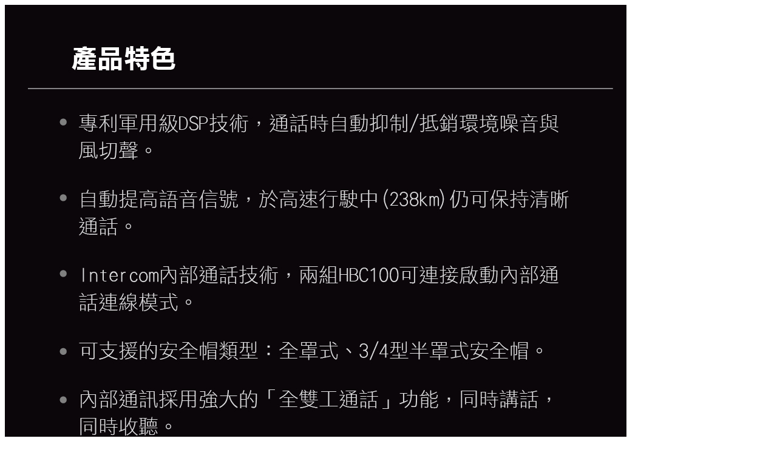

--- FILE ---
content_type: text/html
request_url: http://uclear-digital.com.tw/pcontent.php?pid=2
body_size: 1721
content:

<!-- Project Section -->
<section id="project" class="project">
	<!-- Container -->
	<div>
		<div class="spacer spacer-25"></div>
		<!-- Project Navigation -->
		<div class="project-nav"> 
			<a data-target="prev" class="mfp-prevent-close"><i class="fa fa-angle-left mfp-prevent-close"></i></a>
			<a id="single-project-closer" class="project-close"><i class="mfp-close"></i></a> 
			<a data-target="next" class="mfp-prevent-close"><i class="fa fa-angle-right mfp-prevent-close"></i></a>
		</div>
		<!-- Project Navigation End -->
		<div class="spacer spacer-25"></div>
		<!-- Section Content Wrapper -->
		<div class="section-content-wrapper">
			<!-- Section Content -->
			<div class="section-content">
				<!-- Project Info -->
				<div class="project-info">
					<!-- Project Info Block -->
					<div class="project-info-block">
<p><img src="/ckedit/images/HBC100-02.jpg" /><img src="/ckedit/images/HBC100-06.jpg" /><img src="/ckedit/images/HBC100-07.jpg" /></p>
					</div>
					<!-- Project Info Block End -->
					<div class="spacer spacer-25"></div>
				</div>
				<!-- Project Info End -->
			</div>
			<!-- Section Content End -->
		</div>
		<!-- Section Content Wrapper End -->
					<div class="spacer spacer-25"></div>
		<!-- Project Navigation -->
		<div class="project-nav"> 
			<a data-target="prev" class="mfp-prevent-close"><i class="fa fa-angle-left mfp-prevent-close"></i></a>
			<a id="single-project-closer" class="project-close"><i class="mfp-close"></i></a> 
			<a data-target="next" class="mfp-prevent-close"><i class="fa fa-angle-right mfp-prevent-close"></i></a>
		</div>
		<!-- Project Navigation End -->
	</div>
	<!-- Container End -->
</section>
<!-- Project Section End -->


